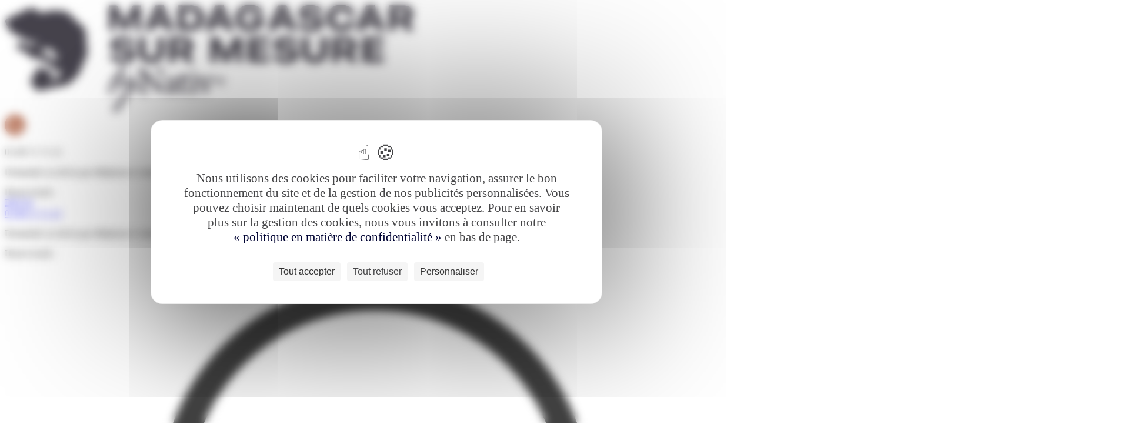

--- FILE ---
content_type: text/html; charset=UTF-8
request_url: https://www.madagascar-sur-mesure.com/bynativ/assistance
body_size: 10294
content:

<!DOCTYPE html>
<html lang="fr" class="utf8" prefix="og: http://ogp.me/ns#">
<head>
	
	<meta name="viewport" content="width=device-width, maximum-scale=1, minimum-scale=1, initial-scale=1">
	<meta name="msapplication-tap-highlight" content="no">
	<meta http-equiv="X-UA-Compatible" content="IE=edge,chrome=1">
	<meta name="robots" content="max-snippet:-1, max-image-preview:large; max-video-preview:-1">
	<meta name="format-detection" content="telephone=no">
	<meta charset="utf-8"/>

	<title>Assistance voyage Madagascar</title>

	<!-- use realfavicongenerator.net  to generate icons -->

	

	<link 
		href="/static/css/screen.css?v3?cache_bust=1766398517875" 
		media="all" 
		rel="stylesheet" 
		type="text/css"/>
	<link 
		href="/theme.css?cache_bust=1766398517875" 
		media="all" 
		rel="stylesheet" 
		type="text/css">
	<link 
		href="/static/css/theme-override.css?v3?cache_bust=1766398517875" 
		media="all" 
		rel="stylesheet" 
		type="text/css">

			<link href="https://fonts.googleapis.com/css?family=Newsreader:400,700" rel="stylesheet">
	
			<link href="https://fonts.googleapis.com/css?family=Inter:400,700" rel="stylesheet">
	
	<script 
		src="/static/js/browser.js?v3?cache_bust=1766398517875" 
		type="text/javascript"></script>

	
	<link rel="apple-touch-icon" sizes="180x180" href="/uploads/sites/67/2025/10/favicon-madagascar.png">
	<link rel="icon" type="image/png" sizes="32x32" href="/uploads/sites/67/2025/10/favicon-madagascar.png">
	<link rel="icon" type="image/png" sizes="16x16" href="/uploads/sites/67/2025/10/favicon-madagascar.png">
	<meta name="google-site-verification" content="gqfCliTFhRNZNZdSr4brxeJopLzDIoteX3bAXiawp0Y"/>

		<script src="https://maps.googleapis.com/maps/api/js?key=AIzaSyCl752lEPkIuq4FUte-TSCbviZ_E_3_3Os"></script>
	<script src="/static/js/vendor.js?v3?cache_bust=1766398517875" type="text/javascript"></script>
	<meta name='robots' content='index, follow, max-image-preview:large, max-snippet:-1, max-video-preview:-1' />
	<style>img:is([sizes="auto" i], [sizes^="auto," i]) { contain-intrinsic-size: 3000px 1500px }</style>
	<!--cloudflare-no-transform--><script type="text/javascript" src="https://tarteaucitron.io/load.js?domain=www.madagascar-sur-mesure.com&uuid=ee1f12a75683680393dfe9d6d038eae7a9195137"></script>
	<!-- This site is optimized with the Yoast SEO plugin v26.0 - https://yoast.com/wordpress/plugins/seo/ -->
	<meta name="description" content="Voyagez en toute sérénité à Madagascar sur vos deux oreilles! Chez Madagascar sur Mesure c&#039;est notre priorité : nous créons une assistance voyage qui vous correspond ✓" />
	<link rel="canonical" href="https://www.madagascar-sur-mesure.com/bynativ/assistance" />
	<meta property="og:locale" content="fr_FR" />
	<meta property="og:type" content="article" />
	<meta property="og:title" content="Assistance voyage Madagascar" />
	<meta property="og:description" content="Voyagez en toute sérénité à Madagascar sur vos deux oreilles! Chez Madagascar sur Mesure c&#039;est notre priorité : nous créons une assistance voyage qui vous correspond ✓" />
	<meta property="og:url" content="https://www.madagascar-sur-mesure.com/bynativ/assistance" />
	<meta property="og:site_name" content="Madagascar sur Mesure" />
	<meta property="article:modified_time" content="2020-04-23T13:58:29+00:00" />
	<meta property="og:image" content="https://www.madagascar-sur-mesure.com/uploads/sites/67/2020/04/cover-ruben.jpeg" />
	<meta property="og:image:width" content="1920" />
	<meta property="og:image:height" content="1280" />
	<meta property="og:image:type" content="image/jpeg" />
	<meta name="twitter:card" content="summary_large_image" />
	<meta name="twitter:label1" content="Est. reading time" />
	<meta name="twitter:data1" content="2 minutes" />
	<script type="application/ld+json" class="yoast-schema-graph">{"@context":"https://schema.org","@graph":[{"@type":"WebPage","@id":"/bynativ/assistance","url":"https://www.madagascar-sur-mesure.com/bynativ/assistance","name":"Assistance voyage Madagascar","isPartOf":{"@id":"https://www.madagascar-sur-mesure.com/#website"},"primaryImageOfPage":{"@id":"https://www.madagascar-sur-mesure.com/bynativ/assistance#primaryimage"},"image":{"@id":"https://www.madagascar-sur-mesure.com/bynativ/assistance#primaryimage"},"thumbnailUrl":"/uploads/sites/67/2020/04/cover-ruben.jpeg","datePublished":"2020-01-16T14:00:37+00:00","dateModified":"2020-04-23T13:58:29+00:00","description":"Voyagez en toute sérénité à Madagascar sur vos deux oreilles! Chez Madagascar sur Mesure c'est notre priorité : nous créons une assistance voyage qui vous correspond ✓","breadcrumb":{"@id":"https://www.madagascar-sur-mesure.com/bynativ/assistance#breadcrumb"},"inLanguage":"fr-FR","potentialAction":[{"@type":"ReadAction","target":["https://www.madagascar-sur-mesure.com/bynativ/assistance"]}]},{"@type":"ImageObject","inLanguage":"fr-FR","@id":"https://www.madagascar-sur-mesure.com/bynativ/assistance#primaryimage","url":"/uploads/sites/67/2020/04/cover-ruben.jpeg","contentUrl":"/uploads/sites/67/2020/04/cover-ruben.jpeg","width":1920,"height":1280,"caption":"©Ruben"},{"@type":"WebSite","@id":"https://www.madagascar-sur-mesure.com/#website","url":"https://www.madagascar-sur-mesure.com/","name":"Madagascar sur Mesure","description":"","potentialAction":[{"@type":"SearchAction","target":{"@type":"EntryPoint","urlTemplate":"https://www.madagascar-sur-mesure.com/?s={search_term_string}"},"query-input":{"@type":"PropertyValueSpecification","valueRequired":true,"valueName":"search_term_string"}}],"inLanguage":"fr-FR"}]}</script>
	<!-- / Yoast SEO plugin. -->


<style id='classic-theme-styles-inline-css' type='text/css'>
/*! This file is auto-generated */
.wp-block-button__link{color:#fff;background-color:#32373c;border-radius:9999px;box-shadow:none;text-decoration:none;padding:calc(.667em + 2px) calc(1.333em + 2px);font-size:1.125em}.wp-block-file__button{background:#32373c;color:#fff;text-decoration:none}
</style>
<style id='global-styles-inline-css' type='text/css'>
:root{--wp--preset--aspect-ratio--square: 1;--wp--preset--aspect-ratio--4-3: 4/3;--wp--preset--aspect-ratio--3-4: 3/4;--wp--preset--aspect-ratio--3-2: 3/2;--wp--preset--aspect-ratio--2-3: 2/3;--wp--preset--aspect-ratio--16-9: 16/9;--wp--preset--aspect-ratio--9-16: 9/16;--wp--preset--color--black: #000000;--wp--preset--color--cyan-bluish-gray: #abb8c3;--wp--preset--color--white: #ffffff;--wp--preset--color--pale-pink: #f78da7;--wp--preset--color--vivid-red: #cf2e2e;--wp--preset--color--luminous-vivid-orange: #ff6900;--wp--preset--color--luminous-vivid-amber: #fcb900;--wp--preset--color--light-green-cyan: #7bdcb5;--wp--preset--color--vivid-green-cyan: #00d084;--wp--preset--color--pale-cyan-blue: #8ed1fc;--wp--preset--color--vivid-cyan-blue: #0693e3;--wp--preset--color--vivid-purple: #9b51e0;--wp--preset--gradient--vivid-cyan-blue-to-vivid-purple: linear-gradient(135deg,rgba(6,147,227,1) 0%,rgb(155,81,224) 100%);--wp--preset--gradient--light-green-cyan-to-vivid-green-cyan: linear-gradient(135deg,rgb(122,220,180) 0%,rgb(0,208,130) 100%);--wp--preset--gradient--luminous-vivid-amber-to-luminous-vivid-orange: linear-gradient(135deg,rgba(252,185,0,1) 0%,rgba(255,105,0,1) 100%);--wp--preset--gradient--luminous-vivid-orange-to-vivid-red: linear-gradient(135deg,rgba(255,105,0,1) 0%,rgb(207,46,46) 100%);--wp--preset--gradient--very-light-gray-to-cyan-bluish-gray: linear-gradient(135deg,rgb(238,238,238) 0%,rgb(169,184,195) 100%);--wp--preset--gradient--cool-to-warm-spectrum: linear-gradient(135deg,rgb(74,234,220) 0%,rgb(151,120,209) 20%,rgb(207,42,186) 40%,rgb(238,44,130) 60%,rgb(251,105,98) 80%,rgb(254,248,76) 100%);--wp--preset--gradient--blush-light-purple: linear-gradient(135deg,rgb(255,206,236) 0%,rgb(152,150,240) 100%);--wp--preset--gradient--blush-bordeaux: linear-gradient(135deg,rgb(254,205,165) 0%,rgb(254,45,45) 50%,rgb(107,0,62) 100%);--wp--preset--gradient--luminous-dusk: linear-gradient(135deg,rgb(255,203,112) 0%,rgb(199,81,192) 50%,rgb(65,88,208) 100%);--wp--preset--gradient--pale-ocean: linear-gradient(135deg,rgb(255,245,203) 0%,rgb(182,227,212) 50%,rgb(51,167,181) 100%);--wp--preset--gradient--electric-grass: linear-gradient(135deg,rgb(202,248,128) 0%,rgb(113,206,126) 100%);--wp--preset--gradient--midnight: linear-gradient(135deg,rgb(2,3,129) 0%,rgb(40,116,252) 100%);--wp--preset--font-size--small: 13px;--wp--preset--font-size--medium: 20px;--wp--preset--font-size--large: 36px;--wp--preset--font-size--x-large: 42px;--wp--preset--spacing--20: 0.44rem;--wp--preset--spacing--30: 0.67rem;--wp--preset--spacing--40: 1rem;--wp--preset--spacing--50: 1.5rem;--wp--preset--spacing--60: 2.25rem;--wp--preset--spacing--70: 3.38rem;--wp--preset--spacing--80: 5.06rem;--wp--preset--shadow--natural: 6px 6px 9px rgba(0, 0, 0, 0.2);--wp--preset--shadow--deep: 12px 12px 50px rgba(0, 0, 0, 0.4);--wp--preset--shadow--sharp: 6px 6px 0px rgba(0, 0, 0, 0.2);--wp--preset--shadow--outlined: 6px 6px 0px -3px rgba(255, 255, 255, 1), 6px 6px rgba(0, 0, 0, 1);--wp--preset--shadow--crisp: 6px 6px 0px rgba(0, 0, 0, 1);}:where(.is-layout-flex){gap: 0.5em;}:where(.is-layout-grid){gap: 0.5em;}body .is-layout-flex{display: flex;}.is-layout-flex{flex-wrap: wrap;align-items: center;}.is-layout-flex > :is(*, div){margin: 0;}body .is-layout-grid{display: grid;}.is-layout-grid > :is(*, div){margin: 0;}:where(.wp-block-columns.is-layout-flex){gap: 2em;}:where(.wp-block-columns.is-layout-grid){gap: 2em;}:where(.wp-block-post-template.is-layout-flex){gap: 1.25em;}:where(.wp-block-post-template.is-layout-grid){gap: 1.25em;}.has-black-color{color: var(--wp--preset--color--black) !important;}.has-cyan-bluish-gray-color{color: var(--wp--preset--color--cyan-bluish-gray) !important;}.has-white-color{color: var(--wp--preset--color--white) !important;}.has-pale-pink-color{color: var(--wp--preset--color--pale-pink) !important;}.has-vivid-red-color{color: var(--wp--preset--color--vivid-red) !important;}.has-luminous-vivid-orange-color{color: var(--wp--preset--color--luminous-vivid-orange) !important;}.has-luminous-vivid-amber-color{color: var(--wp--preset--color--luminous-vivid-amber) !important;}.has-light-green-cyan-color{color: var(--wp--preset--color--light-green-cyan) !important;}.has-vivid-green-cyan-color{color: var(--wp--preset--color--vivid-green-cyan) !important;}.has-pale-cyan-blue-color{color: var(--wp--preset--color--pale-cyan-blue) !important;}.has-vivid-cyan-blue-color{color: var(--wp--preset--color--vivid-cyan-blue) !important;}.has-vivid-purple-color{color: var(--wp--preset--color--vivid-purple) !important;}.has-black-background-color{background-color: var(--wp--preset--color--black) !important;}.has-cyan-bluish-gray-background-color{background-color: var(--wp--preset--color--cyan-bluish-gray) !important;}.has-white-background-color{background-color: var(--wp--preset--color--white) !important;}.has-pale-pink-background-color{background-color: var(--wp--preset--color--pale-pink) !important;}.has-vivid-red-background-color{background-color: var(--wp--preset--color--vivid-red) !important;}.has-luminous-vivid-orange-background-color{background-color: var(--wp--preset--color--luminous-vivid-orange) !important;}.has-luminous-vivid-amber-background-color{background-color: var(--wp--preset--color--luminous-vivid-amber) !important;}.has-light-green-cyan-background-color{background-color: var(--wp--preset--color--light-green-cyan) !important;}.has-vivid-green-cyan-background-color{background-color: var(--wp--preset--color--vivid-green-cyan) !important;}.has-pale-cyan-blue-background-color{background-color: var(--wp--preset--color--pale-cyan-blue) !important;}.has-vivid-cyan-blue-background-color{background-color: var(--wp--preset--color--vivid-cyan-blue) !important;}.has-vivid-purple-background-color{background-color: var(--wp--preset--color--vivid-purple) !important;}.has-black-border-color{border-color: var(--wp--preset--color--black) !important;}.has-cyan-bluish-gray-border-color{border-color: var(--wp--preset--color--cyan-bluish-gray) !important;}.has-white-border-color{border-color: var(--wp--preset--color--white) !important;}.has-pale-pink-border-color{border-color: var(--wp--preset--color--pale-pink) !important;}.has-vivid-red-border-color{border-color: var(--wp--preset--color--vivid-red) !important;}.has-luminous-vivid-orange-border-color{border-color: var(--wp--preset--color--luminous-vivid-orange) !important;}.has-luminous-vivid-amber-border-color{border-color: var(--wp--preset--color--luminous-vivid-amber) !important;}.has-light-green-cyan-border-color{border-color: var(--wp--preset--color--light-green-cyan) !important;}.has-vivid-green-cyan-border-color{border-color: var(--wp--preset--color--vivid-green-cyan) !important;}.has-pale-cyan-blue-border-color{border-color: var(--wp--preset--color--pale-cyan-blue) !important;}.has-vivid-cyan-blue-border-color{border-color: var(--wp--preset--color--vivid-cyan-blue) !important;}.has-vivid-purple-border-color{border-color: var(--wp--preset--color--vivid-purple) !important;}.has-vivid-cyan-blue-to-vivid-purple-gradient-background{background: var(--wp--preset--gradient--vivid-cyan-blue-to-vivid-purple) !important;}.has-light-green-cyan-to-vivid-green-cyan-gradient-background{background: var(--wp--preset--gradient--light-green-cyan-to-vivid-green-cyan) !important;}.has-luminous-vivid-amber-to-luminous-vivid-orange-gradient-background{background: var(--wp--preset--gradient--luminous-vivid-amber-to-luminous-vivid-orange) !important;}.has-luminous-vivid-orange-to-vivid-red-gradient-background{background: var(--wp--preset--gradient--luminous-vivid-orange-to-vivid-red) !important;}.has-very-light-gray-to-cyan-bluish-gray-gradient-background{background: var(--wp--preset--gradient--very-light-gray-to-cyan-bluish-gray) !important;}.has-cool-to-warm-spectrum-gradient-background{background: var(--wp--preset--gradient--cool-to-warm-spectrum) !important;}.has-blush-light-purple-gradient-background{background: var(--wp--preset--gradient--blush-light-purple) !important;}.has-blush-bordeaux-gradient-background{background: var(--wp--preset--gradient--blush-bordeaux) !important;}.has-luminous-dusk-gradient-background{background: var(--wp--preset--gradient--luminous-dusk) !important;}.has-pale-ocean-gradient-background{background: var(--wp--preset--gradient--pale-ocean) !important;}.has-electric-grass-gradient-background{background: var(--wp--preset--gradient--electric-grass) !important;}.has-midnight-gradient-background{background: var(--wp--preset--gradient--midnight) !important;}.has-small-font-size{font-size: var(--wp--preset--font-size--small) !important;}.has-medium-font-size{font-size: var(--wp--preset--font-size--medium) !important;}.has-large-font-size{font-size: var(--wp--preset--font-size--large) !important;}.has-x-large-font-size{font-size: var(--wp--preset--font-size--x-large) !important;}
:where(.wp-block-post-template.is-layout-flex){gap: 1.25em;}:where(.wp-block-post-template.is-layout-grid){gap: 1.25em;}
:where(.wp-block-columns.is-layout-flex){gap: 2em;}:where(.wp-block-columns.is-layout-grid){gap: 2em;}
:root :where(.wp-block-pullquote){font-size: 1.5em;line-height: 1.6;}
</style>
<style type="text/css">.recentcomments a{display:inline !important;padding:0 !important;margin:0 !important;}</style></head>

<body class="loading fr-FR wp-singular page-template-default page page-id-397 page-child parent-pageid-120 wp-theme-rocket" data-scroll_offset="30">


	<div class="Menu" id="mobile-menu">
	<div id="mobile-menu-loader">
		<div class="loader"></div>
	</div>
</div>		<header 
	class="Header" 
	id="header-el"
	data-fixed="top" 
	>

	<div class="container" data-show_on="medium">
		<div class="Burger">
	<a class="Burger__link" data-ajax-url="/mobile-menu" data-controller="burger"></a>
	<span class="Burger__icon"></span>
</div>		<a href="https://www.madagascar-sur-mesure.com/" class="Header__logo">
							<img src="https://www.madagascar-sur-mesure.com/uploads/sites/67/2025/10/madagascar-2.png" alt="Assistance voyage Madagascar">
					</a>
		<div class="phone">
						  				<div class="phone-agency">
					<a href="tel:01 89 71 71 15" class="phone-icon-link" data-opening="&#x7B;&quot;timezone&quot;&#x3A;&quot;Asia&#x5C;&#x2F;Bahrain&quot;,&quot;schedule&quot;&#x3A;&#x7B;&quot;monday&quot;&#x3A;&#x7B;&quot;morning&quot;&#x3A;&#x7B;&quot;from&quot;&#x3A;&quot;5&quot;,&quot;to&quot;&#x3A;&quot;13&#x3A;30&quot;&#x7D;,&quot;afternoon&quot;&#x3A;&#x7B;&quot;from&quot;&#x3A;&quot;&quot;,&quot;to&quot;&#x3A;&quot;&quot;&#x7D;&#x7D;,&quot;tuesday&quot;&#x3A;&#x7B;&quot;morning&quot;&#x3A;&#x7B;&quot;from&quot;&#x3A;&quot;5&quot;,&quot;to&quot;&#x3A;&quot;13&#x3A;30&quot;&#x7D;,&quot;afternoon&quot;&#x3A;&#x7B;&quot;from&quot;&#x3A;&quot;&quot;,&quot;to&quot;&#x3A;&quot;&quot;&#x7D;&#x7D;,&quot;wednesday&quot;&#x3A;&#x7B;&quot;morning&quot;&#x3A;&#x7B;&quot;from&quot;&#x3A;&quot;5&quot;,&quot;to&quot;&#x3A;&quot;13&#x3A;30&quot;&#x7D;,&quot;afternoon&quot;&#x3A;&#x7B;&quot;from&quot;&#x3A;&quot;&quot;,&quot;to&quot;&#x3A;&quot;&quot;&#x7D;&#x7D;,&quot;thursday&quot;&#x3A;&#x7B;&quot;morning&quot;&#x3A;&#x7B;&quot;from&quot;&#x3A;&quot;5&quot;,&quot;to&quot;&#x3A;&quot;13&#x3A;30&quot;&#x7D;,&quot;afternoon&quot;&#x3A;&#x7B;&quot;from&quot;&#x3A;&quot;&quot;,&quot;to&quot;&#x3A;&quot;&quot;&#x7D;&#x7D;,&quot;friday&quot;&#x3A;&#x7B;&quot;morning&quot;&#x3A;&#x7B;&quot;from&quot;&#x3A;&quot;5&quot;,&quot;to&quot;&#x3A;&quot;13&#x3A;30&quot;&#x7D;,&quot;afternoon&quot;&#x3A;&#x7B;&quot;from&quot;&#x3A;&quot;&quot;,&quot;to&quot;&#x3A;&quot;&quot;&#x7D;&#x7D;,&quot;saturday&quot;&#x3A;&#x7B;&quot;morning&quot;&#x3A;&#x7B;&quot;from&quot;&#x3A;&quot;&quot;,&quot;to&quot;&#x3A;&quot;&quot;&#x7D;,&quot;afternoon&quot;&#x3A;&#x7B;&quot;from&quot;&#x3A;&quot;&quot;,&quot;to&quot;&#x3A;&quot;&quot;&#x7D;&#x7D;,&quot;sunday&quot;&#x3A;&#x7B;&quot;morning&quot;&#x3A;&#x7B;&quot;from&quot;&#x3A;&quot;&quot;,&quot;to&quot;&#x3A;&quot;&quot;&#x7D;,&quot;afternoon&quot;&#x3A;&#x7B;&quot;from&quot;&#x3A;&quot;&quot;,&quot;to&quot;&#x3A;&quot;&quot;&#x7D;&#x7D;&#x7D;&#x7D;">
						<svg width="35" height="35" viewBox="0 0 35 35" fill="none" xmlns="http://www.w3.org/2000/svg">
							<rect width="35" height="35" rx="17.5" fill="#A34724"/>
							<path d="M13.0167 16.4917C14.2167 18.85 16.15 20.7833 18.5083 21.9833L20.3417 20.15C20.575 19.9167 20.9 19.85 21.1917 19.9417C22.125 20.25 23.125 20.4167 24.1667 20.4167C24.3877 20.4167 24.5996 20.5045 24.7559 20.6607C24.9122 20.817 25 21.029 25 21.25V24.1667C25 24.3877 24.9122 24.5996 24.7559 24.7559C24.5996 24.9122 24.3877 25 24.1667 25C20.4094 25 16.8061 23.5074 14.1493 20.8507C11.4926 18.1939 10 14.5906 10 10.8333C10 10.6123 10.0878 10.4004 10.2441 10.2441C10.4004 10.0878 10.6123 10 10.8333 10H13.75C13.971 10 14.183 10.0878 14.3393 10.2441C14.4955 10.4004 14.5833 10.6123 14.5833 10.8333C14.5833 11.875 14.75 12.875 15.0583 13.8083C15.15 14.1 15.0833 14.425 14.85 14.6583L13.0167 16.4917Z" fill="white"/>
						</svg>
					</a>
					<div class="bubble-phone">
													<div class="opening-status">
								<p class="phone-number" data-tel="01 89 71 71 15">01 89 71 71 15</p>
																<div class="phone-msg"><p>Demander un devis par téléphone à votre conseiller local à Madagascar du lundi au vendredi de 7h à 15h30 – appel local gratuit.</p>
</div>
								<div class="phone-clock">Heure locale : <span class="agency-clock"></span></div>
							</div>
											</div>
				</div>

				<a href="/espace-client/travel-request" class="Header__cta">DEVIS</a>

			
					</div>
	</div>

	<div class="container" data-hide_on="medium">

		<div class="Header__tools">
								<div class="phone-agency">
				<a href="tel:01 89 71 71 15" data-opening="&#x7B;&quot;timezone&quot;&#x3A;&quot;Asia&#x5C;&#x2F;Bahrain&quot;,&quot;schedule&quot;&#x3A;&#x7B;&quot;monday&quot;&#x3A;&#x7B;&quot;morning&quot;&#x3A;&#x7B;&quot;from&quot;&#x3A;&quot;5&quot;,&quot;to&quot;&#x3A;&quot;13&#x3A;30&quot;&#x7D;,&quot;afternoon&quot;&#x3A;&#x7B;&quot;from&quot;&#x3A;&quot;&quot;,&quot;to&quot;&#x3A;&quot;&quot;&#x7D;&#x7D;,&quot;tuesday&quot;&#x3A;&#x7B;&quot;morning&quot;&#x3A;&#x7B;&quot;from&quot;&#x3A;&quot;5&quot;,&quot;to&quot;&#x3A;&quot;13&#x3A;30&quot;&#x7D;,&quot;afternoon&quot;&#x3A;&#x7B;&quot;from&quot;&#x3A;&quot;&quot;,&quot;to&quot;&#x3A;&quot;&quot;&#x7D;&#x7D;,&quot;wednesday&quot;&#x3A;&#x7B;&quot;morning&quot;&#x3A;&#x7B;&quot;from&quot;&#x3A;&quot;5&quot;,&quot;to&quot;&#x3A;&quot;13&#x3A;30&quot;&#x7D;,&quot;afternoon&quot;&#x3A;&#x7B;&quot;from&quot;&#x3A;&quot;&quot;,&quot;to&quot;&#x3A;&quot;&quot;&#x7D;&#x7D;,&quot;thursday&quot;&#x3A;&#x7B;&quot;morning&quot;&#x3A;&#x7B;&quot;from&quot;&#x3A;&quot;5&quot;,&quot;to&quot;&#x3A;&quot;13&#x3A;30&quot;&#x7D;,&quot;afternoon&quot;&#x3A;&#x7B;&quot;from&quot;&#x3A;&quot;&quot;,&quot;to&quot;&#x3A;&quot;&quot;&#x7D;&#x7D;,&quot;friday&quot;&#x3A;&#x7B;&quot;morning&quot;&#x3A;&#x7B;&quot;from&quot;&#x3A;&quot;5&quot;,&quot;to&quot;&#x3A;&quot;13&#x3A;30&quot;&#x7D;,&quot;afternoon&quot;&#x3A;&#x7B;&quot;from&quot;&#x3A;&quot;&quot;,&quot;to&quot;&#x3A;&quot;&quot;&#x7D;&#x7D;,&quot;saturday&quot;&#x3A;&#x7B;&quot;morning&quot;&#x3A;&#x7B;&quot;from&quot;&#x3A;&quot;&quot;,&quot;to&quot;&#x3A;&quot;&quot;&#x7D;,&quot;afternoon&quot;&#x3A;&#x7B;&quot;from&quot;&#x3A;&quot;&quot;,&quot;to&quot;&#x3A;&quot;&quot;&#x7D;&#x7D;,&quot;sunday&quot;&#x3A;&#x7B;&quot;morning&quot;&#x3A;&#x7B;&quot;from&quot;&#x3A;&quot;&quot;,&quot;to&quot;&#x3A;&quot;&quot;&#x7D;,&quot;afternoon&quot;&#x3A;&#x7B;&quot;from&quot;&#x3A;&quot;&quot;,&quot;to&quot;&#x3A;&quot;&quot;&#x7D;&#x7D;&#x7D;&#x7D;">01 89 71 71 15</a>
				<div class="bubble-phone">
											<div class="opening-status">
														<div class="phone-msg"><p>Demander un devis par téléphone à votre conseiller local à Madagascar du lundi au vendredi de 7h à 15h30 – appel local gratuit.</p>
</div>
								<div class="phone-clock">Heure locale : <span class="agency-clock"></span></div>
						</div>
									</div>
			</div>
						<a href="/espace-client" title="Espace client" class="Header__suplink">
			<svg xmlns="http://www.w3.org/2000/svg" xml:space="preserve" viewBox="0 0 296 364.5"><path  class="client-st0" d="M147.5 180.6c-47.3 0-85.7-38.5-85.7-85.7s38.5-85.7 85.7-85.7 85.7 38.5 85.7 85.7-38.4 85.7-85.7 85.7zm0-160c-40.9 0-74.2 33.3-74.2 74.2s33.3 74.2 74.2 74.2 74.2-33.3 74.2-74.2-33.3-74.2-74.2-74.2zM147.5 356c-92.1 0-135.9-25.8-137.7-26.9-1.7-1.1-2.8-3-2.8-5 .2-17.1.3-36.4.1-39.5-.1-.4-.1-.7-.1-1.1 0-31.2 10.3-53.4 31.4-67.9C60.7 200.4 96.3 193 147.5 193s86.8 7.4 109.1 22.6c21.1 14.5 31.4 36.7 31.4 67.9 0 .4 0 .7-.1 1.1-.2 3.1-.1 22.4.1 39.5 0 2-1 3.9-2.8 5-1.8 1.1-45.6 26.9-137.7 26.9zM18.6 320.7c10.9 5.4 53.1 23.8 128.9 23.8 75.8 0 118-18.3 128.9-23.8-.3-24-.4-33.2.1-37.2 0-27.5-8.4-46.1-26.4-58.4-20.3-13.9-53.8-20.6-102.6-20.6s-82.3 6.7-102.6 20.6c-18 12.3-26.4 30.9-26.4 58.4.4 4 .4 13.2.1 37.2zm268-33.4zm-278.2 0zm278.2 0zm-278.2 0zm278.8-.9c-.2.3-.4.6-.6.8.2-.2.4-.5.6-.8zm-278.8.9zm0-.1s0 .1 0 0c0 .1 0 0 0 0zm-.6-.7c.2.3.3.5.6.8-.2-.3-.4-.6-.6-.8z"/></svg>
				<span>Espace client</span>
			</a>
			<a href="/espace-client/travel-request" class="Header__cta">Demander un devis</a>
		</div>
		<div class="Header__main"><div class="valign"><div class="valign__middle">
			<nav class="Header__nav_container">
																<div class="Header__section Header__section--logo Header__section--logo-small">
								<a href="https://www.madagascar-sur-mesure.com/">
																														<img src="https://www.madagascar-sur-mesure.com/uploads/sites/67/2025/10/madagascar-2.png" alt="Assistance voyage Madagascar">
																											</a>
							</div>
							<ul class="Header__nav Header__nav--separator Header__nav--1">
												<li class="menu-item menu-item-type-taxonomy menu-item-object-type  Header__section">

								<a href="/voyage/tous-nos-voyages" class="Header__link">Nos voyages</a>
															</li>
																					<li class="menu-item menu-item-type-post_type menu-item-object-page  Header__section">

								<a href="/region" class="Header__link">Par régions</a>
																	<ul class="Header__pages">
																					<li class="menu-item menu-item-type-taxonomy menu-item-object-region  Header__page">
												<a href="/region/nosy-be-nord">Nosy Be & le Nord</a>
																							</li>
																					<li class="menu-item menu-item-type-taxonomy menu-item-object-region  Header__page">
												<a href="/region/antananarivo-hautes-terres">Antananarivo  & les Hautes terres</a>
																							</li>
																					<li class="menu-item menu-item-type-taxonomy menu-item-object-region  Header__page">
												<a href="/region/sainte-marie-est">Sainte-Marie & l'Est</a>
																							</li>
																					<li class="menu-item menu-item-type-taxonomy menu-item-object-region  Header__page">
												<a href="/region/ouest-malgache">L'Ouest Malgache & Tuléar</a>
																							</li>
																					<li class="menu-item menu-item-type-taxonomy menu-item-object-region  Header__page">
												<a href="/region/fort-dauphin-grand-sud">Fort-Dauphin & le Grand Sud</a>
																							</li>
																			</ul>
															</li>
																					<li class="menu-item menu-item-type-post_type menu-item-object-page  Header__section">

								<a href="/envie" class="Header__link">Par envies</a>
																	<ul class="Header__pages">
																					<li class="menu-item menu-item-type-taxonomy menu-item-object-thematic  Header__page">
												<a href="/envie/incontournables">Incontournables</a>
																							</li>
																					<li class="menu-item menu-item-type-taxonomy menu-item-object-thematic  Header__page">
												<a href="/envie/voyage-noces">Voyage de noces</a>
																							</li>
																					<li class="menu-item menu-item-type-taxonomy menu-item-object-thematic  Header__page">
												<a href="/envie/famille">En famille</a>
																							</li>
																					<li class="menu-item menu-item-type-taxonomy menu-item-object-thematic  Header__page">
												<a href="/envie/nature-aventure">Nature & Aventure</a>
																							</li>
																					<li class="menu-item menu-item-type-taxonomy menu-item-object-thematic  Header__page">
												<a href="/envie/iles-farniente">Îles & Farniente</a>
																							</li>
																					<li class="menu-item menu-item-type-taxonomy menu-item-object-thematic  Header__page">
												<a href="/envie/culture-traditions">Culture & Traditions</a>
																							</li>
																					<li class="menu-item menu-item-type-taxonomy menu-item-object-thematic  Header__page">
												<a href="/envie/trouvailles">Trouvailles</a>
																							</li>
																			</ul>
															</li>
											</ul>
																					<div class="Header__section Header__section--logo Header__section--logo-normal">
								<a href="https://www.madagascar-sur-mesure.com/">
																														<img src="https://www.madagascar-sur-mesure.com/uploads/sites/67/2025/10/madagascar-2.png" alt="Assistance voyage Madagascar" height="60">
																																					</a>
							</div>
							<ul class="Header__nav Header__nav--separator Header__nav--4">
												<li class="menu-item menu-item-type-post_type menu-item-object-page current-page-ancestor  Header__section">

								<a href="/bynativ" class="Header__link">bynativ</a>
																	<ul class="Header__pages">
																					<li class="menu-item menu-item-type-post_type menu-item-object-page  Header__page">
												<a href="/bynativ/communaute-bynativ">Communauté bynativ</a>
																							</li>
																					<li class="menu-item menu-item-type-post_type menu-item-object-page  Header__page">
												<a href="/bynativ/vols-internationaux">Vols internationaux</a>
																							</li>
																					<li class="menu-item menu-item-type-post_type menu-item-object-page  Header__page">
												<a href="/bynativ/conseils-sante">Conseils santé</a>
																							</li>
																			</ul>
															</li>
																					<li class="menu-item menu-item-type-post_type menu-item-object-page  Header__section">

								<a href="/agence-locale" class="Header__link">L&#039;agence</a>
																	<ul class="Header__pages">
																					<li class="menu-item menu-item-type-post_type menu-item-object-page  Header__page">
												<a href="/agence-locale/qui-sommes-nous">Qui sommes-nous ?</a>
																							</li>
																					<li class="menu-item menu-item-type-post_type menu-item-object-page  Header__page">
												<a href="/agence-locale/equipe">Notre équipe</a>
																							</li>
																					<li class="menu-item menu-item-type-post_type menu-item-object-page  Header__page">
												<a href="/agence-locale/temoignage">Témoignages</a>
																							</li>
																			</ul>
															</li>
																					<li class="menu-item menu-item-type-post_type menu-item-object-page  Header__section">

								<a href="/conseils-voyage" class="Header__link">Conseils voyage</a>
																	<ul class="Header__pages">
																					<li class="menu-item menu-item-type-taxonomy menu-item-object-guide_category  Header__page">
												<a href="/conseils-voyage/que-faire">Que faire à Madagascar ?</a>
																							</li>
																					<li class="menu-item menu-item-type-taxonomy menu-item-object-guide_category  Header__page">
												<a href="/conseils-voyage/ou-aller">Où aller à Madagascar ?</a>
																							</li>
																					<li class="menu-item menu-item-type-taxonomy menu-item-object-guide_category  Header__page">
												<a href="/conseils-voyage/tout-savoir">Tout savoir sur Madagascar</a>
																							</li>
																					<li class="menu-item menu-item-type-post_type menu-item-object-page  Header__page">
												<a href="/infos-pratiques">Infos pratiques Madagascar</a>
																							</li>
																					<li class="menu-item menu-item-type-taxonomy menu-item-object-guide_category  Header__page">
												<a href="/conseils-voyage/culture-traditions">Culture & Traditions Malgaches</a>
																							</li>
																			</ul>
															</li>
											</ul>
												</nav>
		</div></div></div>
	</div>
</header>


	<div class="Intro Intro--compact">
	<div class="container">

		<div data-col="1/1">

			<div class="Breadcrumb">

	<ul class="container">

		<div data-col="1/1">
												<li class="Breadcrumb__link Breadcrumb__link--back" data-show_on="phone"><a href="/bynativ">Retour</a></li>
				
															<li class="Breadcrumb__link" data-hide_on="phone">
															<a href="https://www.madagascar-sur-mesure.com/">Voyage Madagascar</a>
													</li>
																				<li class="Breadcrumb__link" data-hide_on="phone">
															<a href="/bynativ">bynativ</a>
													</li>
																				<li class="Breadcrumb__link" data-hide_on="phone">
															<a>Assistance</a>
													</li>
														</div>
	</ul>
</div>

			<div class="Intro__content">

				<div data-col="1/1" data-col-tablet="1/1">

					<div class="valign"><div class="valign__middle">						
						
						<h1 class="Intro__title">Assistance</h1>
						
						
												</div></div>				</div>
			</div>
		</div>
	</div>

	<div class="Intro__background">
						<div class="Copy Copy--">
		<div class="Copy__credit">©Ruben</div>
	</div>
			<picture>
				<source media="(max-width: 767px)" srcset="/uploads/sites/67/2020/04/cover-ruben.jpeg">
				<img src="/uploads/sites/67/2020/04/cover-ruben.jpeg" width="1912" height="400" alt="femme malgache maquillage" data-object_fit="cover">
			</picture>
			</div>
</div>

	<section class="Dual">

	<div class="container">

		<div data-col="2/3" data-col-tablet="1/1">
			<div class="Dual__main">
							<div class="Basic">

			<h2><span style="color: #fc8b38;"><strong>L’assistance Madagascar sur Mesure, qu’est ce que c’est ? </strong></span></h2>
<p>Vous avez fait confiance à Madagascar sur mesure pour la conception de votre voyage personnalisé à Madagascar. Notre premier objectif étant de vous <strong>faire vivre la meilleure expérience de voyage</strong> qu’il soit, nous mettons tout œuvre pour vous accompagner et être au plus proche de vos préoccupations.</p>
<p>Pour cela, nos agents locaux,<strong> experts de Madagascar</strong> et <strong>professionnels aguerris</strong> sont là pour vous conseiller durant tout votre voyage à Madagascar, de la prise de contact avec nous jusqu’à la toute fin de votre voyage.</p>
<p>Grâce à notre <strong>assistance voyage 7J/7</strong>, Madagascar sur mesure vous assure une aide :</p>
<h2><span style="color: #fc8b38;"><strong>Avant votre voyage</strong></span></h2>
<p>Votre conseiller local est votre interlocuteur privilégié dans l’élaboration de votre voyage à Madagascar. Vous pouvez lui confier vos désirs et lui partager vos préoccupations les plus personnelles afin qu’il vous concocte un voyage à votre image et à celle de Madagascar.</p>
<p>Le départ approchant, votre conseiller vous transmet un <strong>carnet de bord</strong> récapitulant toutes les informations que vous avez besoin pour votre voyage, mais également toutes<strong> les adresses et numéros utiles à contacter en cas d’urgence ainsi qu'un téléphone pour que vous puissiez communiquer une fois sur place. </strong></p>
<h2><span style="color: #fc8b38;"><strong>Pendant votre voyage</strong></span></h2>
<p>Une fois à destination, votre conseiller reste à votre disposition quel que soit le motif et où que vous soyez par email ou par téléphone. A ce propos, il vous sera communiqué un <strong>numéro d’assistance gratuit</strong> que vous aurez tout le loisir d’utiliser que ce soit pour un simple conseil pratique ou pour une situation d’urgence médicale, technique ou autre.</p>
<h2><span style="color: #fc8b38;"><strong>Et même après votre voyage</strong></span></h2>
<p>De retour chez vous, nous restons à votre disposition pour répondre à toutes vos interrogations et sommes bien sûr ouverts à tous vos retours quel qu’ils soient. Ils sont primordiaux dans notre quête perpétuelle d’amélioration de nos prestations.</p>

	</div>
					</div>
		</div>

		<div data-col="1/3" data-col-tablet="1/1">
			<div class="Dual__side">
				
			
			<section class=" Warranty Warranty--compact">

	
	
					
						<div class="Title Title--compact">

					
											<div class="Title__content">Nos garanties</div>
					
											<hr class="separator">
									
				
				</div>
					
				<div data-row="">
																							<div class="Warranty__item" data-col="">
													<span class="valign"><span class="valign__middle">
								<span class="Warranty__icon">
									<span class="Warranty__file" style="background-image: url(/uploads/sites/67/2025/10/presnece-terrain.png);"></span>
								</span>
								<span class="Warranty__text">Présence sur le terrain</span>
							</span></span>
												</div>
																																			<div class="Warranty__item" data-col="">
													<span class="valign"><span class="valign__middle">
								<span class="Warranty__icon">
									<span class="Warranty__file" style="background-image: url(/uploads/sites/67/2025/10/engagement-responsable.png);"></span>
								</span>
								<span class="Warranty__text">Pionnier de la destination</span>
							</span></span>
												</div>
																																			<div class="Warranty__item" data-col="">
													<span class="valign"><span class="valign__middle">
								<span class="Warranty__icon">
									<span class="Warranty__file" style="background-image: url(/uploads/sites/67/2025/10/paiement-securise-1081-x-1075.png);"></span>
								</span>
								<span class="Warranty__text">Paiement sécurisé</span>
							</span></span>
												</div>
																																			<div class="Warranty__item" data-col="">
													<span class="valign"><span class="valign__middle">
								<span class="Warranty__icon">
									<span class="Warranty__file" style="background-image: url(/uploads/sites/67/2025/10/qualite-prix.png);"></span>
								</span>
								<span class="Warranty__text">Rapport qualité-prix</span>
							</span></span>
												</div>
																					</div>

				</section>
			<div class="Pricing Pricing--compact">

	<div class="container">

		<div data-col="1/1"><div class="valign"><div class="valign__middle">

			<div class="Pricing__text">Un voyage sur-mesure à Madagascar ?</div>

			<a href="/espace-client/travel-request" class="Pricing__button button button--cta">
				Demander un devis
			</a>

		</div></div></div>
	</div>

			<div class="Pricing__image">
			<picture>
				<source media="(max-width: 767px)" srcset="/uploads/sites/67/2020/04/lemuriens-panoramique-thomas-pozzo-di-borgo.jpeg">
				<img src="/uploads/sites/67/2020/04/lemuriens-panoramique-thomas-pozzo-di-borgo.jpeg" data-src="/uploads/sites/67/2020/04/lemuriens-panoramique-thomas-pozzo-di-borgo.jpeg" alt="lemuriens panoramique" data-object_fit="cover">
			</picture>
		</div>
	</div>
					</div>
		</div>
	</div>
</section>
	<footer class="Footer">

		
	<section class=" Warranty Warranty--footer">

	
	
		<div class="container">

			<div data-col="1/1">

				
					
				<div data-row="">
																							<div class="Warranty__item" data-col="">
													<span class="valign"><span class="valign__middle">
								<span class="Warranty__icon">
									<span class="Warranty__file" style="background-image: url(/uploads/sites/67/2025/10/presnece-terrain.png);"></span>
								</span>
								<span class="Warranty__text">Présence sur le terrain</span>
							</span></span>
												</div>
																																			<div class="Warranty__item" data-col="">
													<span class="valign"><span class="valign__middle">
								<span class="Warranty__icon">
									<span class="Warranty__file" style="background-image: url(/uploads/sites/67/2025/10/engagement-responsable.png);"></span>
								</span>
								<span class="Warranty__text">Pionnier de la destination</span>
							</span></span>
												</div>
																																			<div class="Warranty__item" data-col="">
													<span class="valign"><span class="valign__middle">
								<span class="Warranty__icon">
									<span class="Warranty__file" style="background-image: url(/uploads/sites/67/2025/10/paiement-securise-1081-x-1075.png);"></span>
								</span>
								<span class="Warranty__text">Paiement sécurisé</span>
							</span></span>
												</div>
																																			<div class="Warranty__item" data-col="">
													<span class="valign"><span class="valign__middle">
								<span class="Warranty__icon">
									<span class="Warranty__file" style="background-image: url(/uploads/sites/67/2025/10/qualite-prix.png);"></span>
								</span>
								<span class="Warranty__text">Rapport qualité-prix</span>
							</span></span>
												</div>
																					</div>

							</div>
		</div>
	</section>

	<div class="container Footer__menu" data-hide_on="">

					<div data-col="1/6" data-col-small="2/6" data-toggle="link">
				<div class="menu-item menu-item-type-post_type menu-item-object-page Footer__section">
					<a href="/?page_id=23" class="Footer__link">
						Nos voyages
													</a><a href="#toggle1" class="Footer__plus" data-show_on="phone"></a>
											
											<ul id="toggle1" class="Footer__pages">
															<li class="Footer__page"><a href="/voyage/circuit">Circuit à Madagascar</a></li>
															<li class="Footer__page"><a href="/voyage/sejour">Séjour à Madagascar</a></li>
															<li class="Footer__page"><a href="https://www.madagascar-sur-mesure.com/tag/1-semaine-madagascar">1 semaine à Madagascar</a></li>
															<li class="Footer__page"><a href="https://www.madagascar-sur-mesure.com/tag/10-jours-madagascar">10 jours à Madagascar</a></li>
															<li class="Footer__page"><a href="https://www.madagascar-sur-mesure.com/tag/15-jours-madagascar">15 jours à Madagascar</a></li>
															<li class="Footer__page"><a href="/voyage/tous-nos-voyages">Tous nos voyages</a></li>
													</ul>
														</div>
			</div>
								<div data-col="1/6" data-col-small="2/6" data-toggle="link">
				<div class="menu-item menu-item-type-post_type menu-item-object-page Footer__section">
					<a href="/region" class="Footer__link">
						Nos régions
													</a><a href="#toggle2" class="Footer__plus" data-show_on="phone"></a>
											
											<ul id="toggle2" class="Footer__pages">
															<li class="Footer__page"><a href="/region/nosy-be-nord">Nosy Be & le Nord</a></li>
															<li class="Footer__page"><a href="/region/antananarivo-hautes-terres">Antananarivo & les Hautes Terres</a></li>
															<li class="Footer__page"><a href="/region/sainte-marie-est">Sainte-Marie & l'Est</a></li>
															<li class="Footer__page"><a href="/region/ouest-malgache">L'Ouest Malgache & Tuléar</a></li>
															<li class="Footer__page"><a href="/region/fort-dauphin-grand-sud">Fort-Dauphin & le Grand Sud</a></li>
													</ul>
														</div>
			</div>
								<div data-col="1/6" data-col-small="2/6" data-toggle="link">
				<div class="menu-item menu-item-type-post_type menu-item-object-page Footer__section">
					<a href="/conseils-voyage" class="Footer__link">
						Conseils de voyage Madagascar
													</a><a href="#toggle3" class="Footer__plus" data-show_on="phone"></a>
											
											<ul id="toggle3" class="Footer__pages">
															<li class="Footer__page"><a href="/conseils-voyage/que-faire">Que faire à Madagascar ?</a></li>
															<li class="Footer__page"><a href="/conseils-voyage/ou-aller">Où aller à Madagascar ?</a></li>
															<li class="Footer__page"><a href="/conseils-voyage/tout-savoir">Tout savoir sur Madagascar</a></li>
															<li class="Footer__page"><a href="/infos-pratiques">Infos pratiques Madagascar</a></li>
															<li class="Footer__page"><a href="/conseils-voyage/culture-traditions">Culture & Traditions Malgaches</a></li>
													</ul>
														</div>
			</div>
							<div class="Footer__brake"></div>
								<div data-col="1/6" data-col-small="2/6" data-toggle="link">
				<div class="menu-item menu-item-type-custom menu-item-object-custom Footer__section">
					<a href="#" class="Footer__link">
						Autres
													</a><a href="#toggle4" class="Footer__plus" data-show_on="phone"></a>
											
											<ul id="toggle4" class="Footer__pages">
															<li class="Footer__page"><a href="http://www.madagascar-sur-mesure.com/espace-client/travel-request">Demande de devis</a></li>
															<li class="Footer__page"><a href="http://www.madagascar-sur-mesure.com/espace-client">Espace client</a></li>
															<li class="Footer__page"><a href="/conditions-vente">Conditions de vente</a></li>
															<li class="Footer__page"><a href="/cookies">Cookies</a></li>
															<li class="Footer__page"><a href="/mentions-legales">Mentions légales</a></li>
															<li class="Footer__page"><a href="/plan-site">Plan de site</a></li>
													</ul>
														</div>
			</div>
								<div data-col="1/6" data-col-small="2/6" data-toggle="link">
				<div class="menu-item menu-item-type-custom menu-item-object-custom Footer__section">
					<a href="#" class="Footer__link">
						Contact
													</a><a href="#toggle5" class="Footer__plus" data-show_on="phone"></a>
											
											<ul id="toggle5" class="Footer__pages">
															<li class="Footer__page"><a href="mailto:madagascarsurmesure@gmail.com">Nous écrire !</a></li>
															<li class="Footer__page"><a href="">Notre adresse :</a></li>
															<li class="Footer__page"><a href="">22 rue Andrianary Ratianarivo</a></li>
															<li class="Footer__page"><a href="">Ampasamadinika</a></li>
															<li class="Footer__page"><a href="">101 Antananarivo, Madagascar</a></li>
													</ul>
																<div class="Footer__localtime">
							Heure locale<br>
							<strong></strong>
						</div>
									</div>
			</div>
										<div data-col="1/6" data-col-small="2/6" data-hide_on="phone">
				<div class="Footer__section Footer__section--full">
					<div class="Footer__link">Note de nos voyageurs</div>
					<div data-rate="MDG" data-name="Madagascar sur Mesure" data-description="Votre agence de voyage à Madagascar" data-image="https://www.madagascar-sur-mesure.com/uploads/sites/67/2025/10/madagascar-2.png" data-url="https://www.madagascar-sur-mesure.com/" class="Rating Rating--footer">
		<div class="Rating__content">
		<div class="Rating__rate-container">
			<div class="Rating__rate">0,0/5</div>
			<div class="Rating__stars">
									<div class="Rating__star Rating__star--"></div>
									<div class="Rating__star Rating__star--"></div>
									<div class="Rating__star Rating__star--"></div>
									<div class="Rating__star Rating__star--"></div>
									<div class="Rating__star Rating__star--"></div>
							</div>
		</div>
		<div class="Rating__total"><span class="Rating__average">moyenne des </span><span class="Rating__count"> avis de voyageurs</span></div>
	</div>
</div>
				</div>
			</div>
			</div>

	
	<div class="Footer__sub">

		<div class="container">
							<div class="Footer__localtime" data-show_on="phone">
					Heure locale<br>
					<strong></strong>
				</div>
										<div class="Footer__rating" data-show_on="phone">
					<div class="Footer__link">Note de nos voyageurs</div>
					<div data-rate="MDG" data-name="Madagascar sur Mesure" data-description="Votre agence de voyage à Madagascar" data-image="https://www.madagascar-sur-mesure.com/uploads/sites/67/2025/10/madagascar-2.png" data-url="https://www.madagascar-sur-mesure.com/" class="Rating Rating--footer">
		<div class="Rating__content">
		<div class="Rating__rate-container">
			<div class="Rating__rate">0,0/5</div>
			<div class="Rating__stars">
									<div class="Rating__star Rating__star--"></div>
									<div class="Rating__star Rating__star--"></div>
									<div class="Rating__star Rating__star--"></div>
									<div class="Rating__star Rating__star--"></div>
									<div class="Rating__star Rating__star--"></div>
							</div>
		</div>
		<div class="Rating__total"><span class="Rating__average">moyenne des </span><span class="Rating__count"> avis de voyageurs</span></div>
	</div>
</div>
				</div>
			
			<div class="Footer__bynativ">
								<div class="Footer__block">
											<div class="Footer__text">DÉCOUVREZ NOS AGENCES LOCALES AMIES</div>
										<div class="Footer__logos Footer__logos--inline">
													<div class="Footer__logo">
																																		<img src="/uploads/sites/67/2025/10/tanzanie-1.png" alt="" height="35">
																								</div>
													<div class="Footer__logo">
																																		<img src="/uploads/sites/67/2025/10/afriquedusud-1.png" alt="" height="35">
																								</div>
													<div class="Footer__logo">
																																		<img src="/uploads/sites/67/2025/10/namibie.png" alt="" height="35">
																								</div>
											</div>
				</div>
			</div>

			<div class="Footer__social"><div class="valign"><div class="valign__middle">
									<a href="https://www.instagram.com/bynativ/" class="Footer__network" data-icon="instagram"></a>
									<a href="https://www.facebook.com/madagascarsurmesure" class="Footer__network" data-icon="facebook"></a>
									<a href="mailto:madagascarsurmesure@gmail.com" class="Footer__network" data-icon="mail"></a>
							</div></div></div>
		</div>
	</div>
</footer>
<div class="Footer__sticky">
	<div class="container">
		<div class="Footer__sticky__left">
					<a href="tel:01 89 71 71 15" class="footer-phone-link" data-opening="&#x7B;&quot;timezone&quot;&#x3A;&quot;Asia&#x5C;&#x2F;Bahrain&quot;,&quot;schedule&quot;&#x3A;&#x7B;&quot;monday&quot;&#x3A;&#x7B;&quot;morning&quot;&#x3A;&#x7B;&quot;from&quot;&#x3A;&quot;5&quot;,&quot;to&quot;&#x3A;&quot;13&#x3A;30&quot;&#x7D;,&quot;afternoon&quot;&#x3A;&#x7B;&quot;from&quot;&#x3A;&quot;&quot;,&quot;to&quot;&#x3A;&quot;&quot;&#x7D;&#x7D;,&quot;tuesday&quot;&#x3A;&#x7B;&quot;morning&quot;&#x3A;&#x7B;&quot;from&quot;&#x3A;&quot;5&quot;,&quot;to&quot;&#x3A;&quot;13&#x3A;30&quot;&#x7D;,&quot;afternoon&quot;&#x3A;&#x7B;&quot;from&quot;&#x3A;&quot;&quot;,&quot;to&quot;&#x3A;&quot;&quot;&#x7D;&#x7D;,&quot;wednesday&quot;&#x3A;&#x7B;&quot;morning&quot;&#x3A;&#x7B;&quot;from&quot;&#x3A;&quot;5&quot;,&quot;to&quot;&#x3A;&quot;13&#x3A;30&quot;&#x7D;,&quot;afternoon&quot;&#x3A;&#x7B;&quot;from&quot;&#x3A;&quot;&quot;,&quot;to&quot;&#x3A;&quot;&quot;&#x7D;&#x7D;,&quot;thursday&quot;&#x3A;&#x7B;&quot;morning&quot;&#x3A;&#x7B;&quot;from&quot;&#x3A;&quot;5&quot;,&quot;to&quot;&#x3A;&quot;13&#x3A;30&quot;&#x7D;,&quot;afternoon&quot;&#x3A;&#x7B;&quot;from&quot;&#x3A;&quot;&quot;,&quot;to&quot;&#x3A;&quot;&quot;&#x7D;&#x7D;,&quot;friday&quot;&#x3A;&#x7B;&quot;morning&quot;&#x3A;&#x7B;&quot;from&quot;&#x3A;&quot;5&quot;,&quot;to&quot;&#x3A;&quot;13&#x3A;30&quot;&#x7D;,&quot;afternoon&quot;&#x3A;&#x7B;&quot;from&quot;&#x3A;&quot;&quot;,&quot;to&quot;&#x3A;&quot;&quot;&#x7D;&#x7D;,&quot;saturday&quot;&#x3A;&#x7B;&quot;morning&quot;&#x3A;&#x7B;&quot;from&quot;&#x3A;&quot;&quot;,&quot;to&quot;&#x3A;&quot;&quot;&#x7D;,&quot;afternoon&quot;&#x3A;&#x7B;&quot;from&quot;&#x3A;&quot;&quot;,&quot;to&quot;&#x3A;&quot;&quot;&#x7D;&#x7D;,&quot;sunday&quot;&#x3A;&#x7B;&quot;morning&quot;&#x3A;&#x7B;&quot;from&quot;&#x3A;&quot;&quot;,&quot;to&quot;&#x3A;&quot;&quot;&#x7D;,&quot;afternoon&quot;&#x3A;&#x7B;&quot;from&quot;&#x3A;&quot;&quot;,&quot;to&quot;&#x3A;&quot;&quot;&#x7D;&#x7D;&#x7D;&#x7D;">Contacter un spécialiste local francophone</a>
				</div>
		<div class="Footer__sticky__right">
								<div class="phone-agency">
				<a href="tel:01 89 71 71 15" class="phone-icon-link" data-opening="&#x7B;&quot;timezone&quot;&#x3A;&quot;Asia&#x5C;&#x2F;Bahrain&quot;,&quot;schedule&quot;&#x3A;&#x7B;&quot;monday&quot;&#x3A;&#x7B;&quot;morning&quot;&#x3A;&#x7B;&quot;from&quot;&#x3A;&quot;5&quot;,&quot;to&quot;&#x3A;&quot;13&#x3A;30&quot;&#x7D;,&quot;afternoon&quot;&#x3A;&#x7B;&quot;from&quot;&#x3A;&quot;&quot;,&quot;to&quot;&#x3A;&quot;&quot;&#x7D;&#x7D;,&quot;tuesday&quot;&#x3A;&#x7B;&quot;morning&quot;&#x3A;&#x7B;&quot;from&quot;&#x3A;&quot;5&quot;,&quot;to&quot;&#x3A;&quot;13&#x3A;30&quot;&#x7D;,&quot;afternoon&quot;&#x3A;&#x7B;&quot;from&quot;&#x3A;&quot;&quot;,&quot;to&quot;&#x3A;&quot;&quot;&#x7D;&#x7D;,&quot;wednesday&quot;&#x3A;&#x7B;&quot;morning&quot;&#x3A;&#x7B;&quot;from&quot;&#x3A;&quot;5&quot;,&quot;to&quot;&#x3A;&quot;13&#x3A;30&quot;&#x7D;,&quot;afternoon&quot;&#x3A;&#x7B;&quot;from&quot;&#x3A;&quot;&quot;,&quot;to&quot;&#x3A;&quot;&quot;&#x7D;&#x7D;,&quot;thursday&quot;&#x3A;&#x7B;&quot;morning&quot;&#x3A;&#x7B;&quot;from&quot;&#x3A;&quot;5&quot;,&quot;to&quot;&#x3A;&quot;13&#x3A;30&quot;&#x7D;,&quot;afternoon&quot;&#x3A;&#x7B;&quot;from&quot;&#x3A;&quot;&quot;,&quot;to&quot;&#x3A;&quot;&quot;&#x7D;&#x7D;,&quot;friday&quot;&#x3A;&#x7B;&quot;morning&quot;&#x3A;&#x7B;&quot;from&quot;&#x3A;&quot;5&quot;,&quot;to&quot;&#x3A;&quot;13&#x3A;30&quot;&#x7D;,&quot;afternoon&quot;&#x3A;&#x7B;&quot;from&quot;&#x3A;&quot;&quot;,&quot;to&quot;&#x3A;&quot;&quot;&#x7D;&#x7D;,&quot;saturday&quot;&#x3A;&#x7B;&quot;morning&quot;&#x3A;&#x7B;&quot;from&quot;&#x3A;&quot;&quot;,&quot;to&quot;&#x3A;&quot;&quot;&#x7D;,&quot;afternoon&quot;&#x3A;&#x7B;&quot;from&quot;&#x3A;&quot;&quot;,&quot;to&quot;&#x3A;&quot;&quot;&#x7D;&#x7D;,&quot;sunday&quot;&#x3A;&#x7B;&quot;morning&quot;&#x3A;&#x7B;&quot;from&quot;&#x3A;&quot;&quot;,&quot;to&quot;&#x3A;&quot;&quot;&#x7D;,&quot;afternoon&quot;&#x3A;&#x7B;&quot;from&quot;&#x3A;&quot;&quot;,&quot;to&quot;&#x3A;&quot;&quot;&#x7D;&#x7D;&#x7D;&#x7D;">
					<span class="phone-number">01 89 71 71 15</span>
					<svg width="35" height="35" viewBox="0 0 35 35" fill="none" xmlns="http://www.w3.org/2000/svg">
						<rect width="35" height="35" rx="17.5" fill="#A34724"/>
						<path d="M13.0167 16.4917C14.2167 18.85 16.15 20.7833 18.5083 21.9833L20.3417 20.15C20.575 19.9167 20.9 19.85 21.1917 19.9417C22.125 20.25 23.125 20.4167 24.1667 20.4167C24.3877 20.4167 24.5996 20.5045 24.7559 20.6607C24.9122 20.817 25 21.029 25 21.25V24.1667C25 24.3877 24.9122 24.5996 24.7559 24.7559C24.5996 24.9122 24.3877 25 24.1667 25C20.4094 25 16.8061 23.5074 14.1493 20.8507C11.4926 18.1939 10 14.5906 10 10.8333C10 10.6123 10.0878 10.4004 10.2441 10.2441C10.4004 10.0878 10.6123 10 10.8333 10H13.75C13.971 10 14.183 10.0878 14.3393 10.2441C14.4955 10.4004 14.5833 10.6123 14.5833 10.8333C14.5833 11.875 14.75 12.875 15.0583 13.8083C15.15 14.1 15.0833 14.425 14.85 14.6583L13.0167 16.4917Z" fill="white"/>
					</svg>
				</a>
				<div class="bubble-phone">
											<div class="opening-status">
							<p class="phone-number" data-tel="01 89 71 71 15">01 89 71 71 15</p>
														<div class="phone-msg"><p>Demander un devis par téléphone à votre conseiller local à Madagascar du lundi au vendredi de 7h à 15h30 – appel local gratuit.</p>
</div>
							<div class="phone-clock">Heure locale : <span class="agency-clock"></span></div>
						</div>
									</div>
			</div>

				<a href="/espace-client/travel-request" class="Footer__cta">DEMANDER UN DEVIS</a>
		</div>
	</div>
</div>
<script type="text/javascript" loading=async>
	window.app = {
		debug      : 0,
		env        : 'prod',
		locale     : 'fr',
		asset_url  : '/static',
		base_url   : 'https://www.madagascar-sur-mesure.com',
		google_api : 'AIzaSyCl752lEPkIuq4FUte-TSCbviZ_E_3_3Os',
		google_map_point : '/uploads/sites/67/2025/10/bullet-point.png',
				color_primary : '#d55f31',
				translations : { 'AZaz': 'Lettres uniquement.', 'emailValid': 'Veuillez fournir une adresse électronique valide.', 'dateValid': 'Le format de date est incorrect (JJ/MM/AAAA)', 'atLeastOne': 'Il faut au moins un participant.' },
		static : false,
		timezone : 'Asia/Bahrain'
	};
</script>

<script src="/static/js/app.js?v3?cache_bust=1766398517875" type="text/javascript"></script>

<script type="speculationrules">
{"prefetch":[{"source":"document","where":{"and":[{"href_matches":"\/*"},{"not":{"href_matches":["\/edition\/wp-*.php","\/edition\/wp-admin\/*","\/uploads\/sites\/67\/*","\/wp-bundle\/*","\/wp-bundle\/plugins\/*","\/wp-bundle\/themes\/rocket\/*","\/*\\?(.+)"]}},{"not":{"selector_matches":"a[rel~=\"nofollow\"]"}},{"not":{"selector_matches":".no-prefetch, .no-prefetch a"}}]},"eagerness":"conservative"}]}
</script>

</body>
</html>
